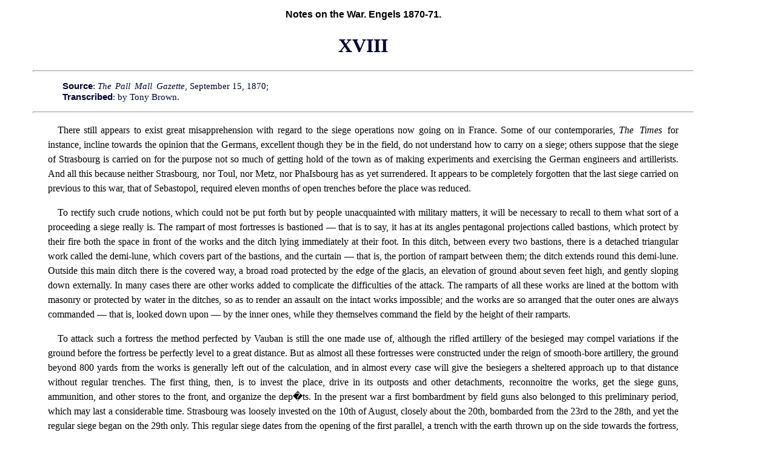

--- FILE ---
content_type: text/html; charset=UTF-8
request_url: http://hiaw.org/defcon6/works/1870/09/15.html
body_size: 4710
content:
<!DOCTYPE HTML PUBLIC "-//W3C//DTD HTML 4.0 Transitional//EN">
<HTML>
<!-- Mirrored from www.marxists.org/archive/marx/works/1870/09/15.htm by HTTrack Website Copier/3.x [XR&CO'2013], Thu, 24 Apr 2014 19:11:15 GMT -->
<!-- Added by HTTrack --><meta http-equiv="content-type" content="text/html;charset=iso-8859-1" /><!-- /Added by HTTrack -->
<head>
<meta http-equiv="content-type" content="text/html; charset=iso-8859-1">
<meta name="author" content="Engels">
<meta name="author" content="military science, war, Franco-Prussian War, Paris Commune">
<link rel="stylesheet" type="text/css" href="https://www.historyisaweapon.com/defcon6/marxistshavecrazystyle.css">
<title>Notes on the War. Engels 1870-71</title>
</head>
<body>
<p class="title">Notes on the War. Engels 1870-71.</p>
<h1>XVIII</h1>
<hr class="end" /><p class="information"><span class="info">Source</span>: <em>The Pall Mall Gazette</em>, September 15, 1870;<br />
<span class="info">Transcribed</span>: by Tony Brown.</p><hr class="end" />
<p>There still appears to exist great misapprehension with regard to the siege operations now going on in France. Some of our contemporaries, <em>The Times </em>for instance, incline towards the opinion that the Germans, excellent though they be in the field, do not understand how to carry on a siege; others suppose that the siege of Strasbourg is carried on for the purpose not so much of getting hold of the town as of making experiments and exercising the German engineers and artillerists. And all this because neither Strasbourg, nor Toul, nor Metz, nor PhaIsbourg has as yet surrendered. It appears to be completely forgotten that the last siege carried on previous to this war, that of Sebastopol, required eleven months of open trenches before the place was reduced.</p>
<p>To rectify such crude notions, which could not be put forth but by people unacquainted with military matters, it will be necessary to recall to them what sort of a proceeding a siege really is. The rampart of most fortresses is bastioned &#8212; that is to say, it has at its angles pentagonal projections called bastions, which protect by their fire both the space in front of the works and the ditch lying immediately at their foot. In this ditch, between every two bastions, there is a detached triangular work called the demi-lune, which covers part of the bastions, and the curtain &#8212; that is, the portion of rampart between them; the ditch extends round this demi-lune. Outside this main ditch there is the covered way, a broad road protected by the edge of the glacis, an elevation of ground about seven feet high, and gently sloping down externally. In many cases there are other works added to complicate the difficulties of the attack. The ramparts of all these works are lined at the bottom with masonry or protected by water in the ditches, so as to render an assault on the intact works impossible; and the works are so arranged that the outer ones are always commanded &#8212; that is, looked down upon &#8212; by the inner ones, while they themselves command the field by the height of their ramparts.</p>
<p>To attack such a fortress the method perfected by Vauban is still the one made use of, although the rifled artillery of the besieged may compel variations if the ground before the fortress be perfectly level to a great distance. But as almost all these fortresses were constructed under the reign of smooth-bore artillery, the ground beyond 800 yards from the works is generally left out of the calculation, and in almost every case will give the besiegers a sheltered approach up to that distance without regular trenches. The first thing, then, is to invest the place, drive in its outposts and other detachments, reconnoitre the works, get the siege guns, ammunition, and other stores to the front, and organize the dep�ts. In the present war a first bombardment by field guns also belonged to this preliminary period, which may last a considerable time. Strasbourg was loosely invested on the 10th of August, closely about the 20th, bombarded from the 23rd to the 28th, and yet the regular siege began on the 29th only. This regular siege dates from the opening of the first parallel, a trench with the earth thrown up on the side towards the fortress, so as to hide and shelter the men passing through it. This first parallel generally encircles the works at a distance of from 600 to 700 yards. In it are established the enfilading batteries; they are placed in the prolongation of all the faces &#8212; that is, those lines of rampart whose fire commands the field; and this is done upon all that part of the fortress which is subjected to attack. Their object is to fire along these faces, and thus to destroy the guns and kill the gunners placed upon them. There must be at least twenty such batteries, with from two to three guns each; say fifty heavy guns in all. There were also usually placed in the first parallel a number of mortars to bombard the town or the bombproof magazines of the garrison; they will, with our present artillery, be required only for the latter purpose, rifled guns being now sufficient for the former.</p>
<p>From the first parallel, trenches are pushed in advance in lines, the prolongation of which does not touch the works of the fortress, so that none of the works can enfilade them; they advance in zigzag until they arrive within about 350 yards from the works, where the second parallel is then traced &#8212; a trench similar to the first, but shorter in length. This is generally done the fourth or fifth night after the opening of the trenches. In the second parallel are established the counter-batteries, one against each of the attacked faces, and nearly parallel to them; they are to demolish the guns and ramparts face to face, and cross their fire with the enfilading batteries. They will contain in all about sixty guns of heavy calibre. Then, again, the besiegers advance by new zigzags, which become shorter and closer together the nearer they come to the fortress. At about 150 yards from the works the half-parallel is dug out for mortar batteries, and at the foot of the glacis, about sixty yards from the works, the third parallel is placed, which again contains mortar batteries. This may be completed on the ninth or tenth night of open trenches.</p>
<p>In this proximity to the works the real difficulty begins. The artillery fire of the besieged, as far as it commands the open, will by this time have been pretty nearly silenced, but the musketry from the ramparts is now more effective than ever, and will retard the work in the trenches very much. The approaches now have to be made with much greater caution and upon a different plan, which we cannot explain here in detail. The eleventh night may bring the besieger to the salient angles of the covered way, in front of the salient points of the bastions and demi-lunes; and by the sixteenth night he may have completed the crowning of the glacis &#8212; that is to say, carried along his trenches behind the crest of the glacis parallel to the covered way. Then only will he be in a position to establish batteries in order to break the masonry of the ramparts so as to effect a passage across the ditch into the fortress, and to silence the guns on the bastion flanks, which fire along the ditch and forbid its passage. These flanks and their guns may be destroyed and the breach effected on the seventeenth day. On the following night the descent into the ditch and a covered way across it to protect the storming party against flanking fire may be completed and the assault given.</p>
<p>We have in this sketch attempted to give an account of the course of siege operations against one of the weakest and simplest classes of fortress (a Vauban&#8217;s hexagon), and to fix the time necessary for the various stages of the siege &#8212; if undisturbed by successful sallies &#8212; on the supposition that the defence does not display extraordinary activity, courage, or resources. Yet, even under these favourable circumstances, we see it will take at least seventeen days before the main ramparts can be breached, and thereby the place opened to an assault. If the garrison be sufficient in number and well supplied, there is no military reason whatever why they should surrender before; from a merely military point of view it is nothing but their duty that they should hold out at least so long. And then people complain that Strasbourg, which has been subjected to but fourteen days of open trenches, and which possesses outworks on the front of attack, enabling it to hold out at least five days longer than the average &#8212; that Strasbourg has not yet been taken. They complain that Metz, Toul, PhaIsbourg have not yet surrendered. But we do not yet know whether a single trench has been opened against Toul, and of the other fortresses we know that they are not yet regularly besieged at all. As to Metz, there seems at present no intention to besiege it regularly; the starving out of Bazaine&#8217;s army appears the most effective way of taking it. These impatient writers ought to know that there are but very few commanders of fortresses who will surrender to a patrol of four Lancers, or even to a bombardment, if they have anything like sufficient garrisons and stores at their command. If Stettin surrendered in 1807 to a regiment of cavalry, if the French border fortresses in 1815 capitulated under the effect, or even the fear, of a short bombardment, we must not forget that Woerth and Spicheren 14 together amounted neither to a Jena 35 nor to a Waterloo 56; and, moreover, it would be preposterous to doubt that there are plenty of officers in the French army who can hold out a regular siege even with a garrison of Gardes Mobiles.</p>

<p class="skip">&#160;</p>
<hr class="end" />
<p class="footer">
<a href="../notes-war/index.html">Notes on the War Table of Contents</a>
</p>
<br><br>
<a href="/indextrue.html"><img src="http://hiaw.org/defcon6/hiawmarxicon.png" align="right"></a></body>

<!-- Mirrored from www.marxists.org/archive/marx/works/1870/09/15.htm by HTTrack Website Copier/3.x [XR&CO'2013], Thu, 24 Apr 2014 19:11:15 GMT -->
</HTML>


--- FILE ---
content_type: text/css
request_url: https://www.historyisaweapon.com/defcon6/marxistshavecrazystyle.css
body_size: 14080
content:
/* =============================================*/
/* All Documents 								*/
/*												*/
/* 17 December 2018 by Andy Blunden				*/
/*	Originally									*/
/* by Brian Baggins and David Walters (Mar 1999)*/
/* =============================================*/
/*																	      */
/* This stylesheet is one of the basic MIA standards for ordinary texts   */
/* (as opposed to indexes). It is imported into a range of styles with    */
/* different colour schemes. New elements can be added here, or new       */
/* stylesheets added incorporating a volunteer's specific needs.          */
/* e.g. https://www.marxists.org/archive/marx/works/1845/theses/index.htm */
								 
/* =====================================*/
/* General								*/
/* =====================================*/

body { background : #ffffff; color: #000000; margin-right:90px; }
a:link { color: #000099; background: transparent }
a:visited { color: #883399; background: transparent }
a.mecw {color: #aaaaaa; background: transparent; text-decoration: none }

div.border {
	border-style: solid;
	background: #ffffff; 
	width: 99%; 
	padding: 1em; 
	border: 0.1em solid #000088;
	}

img.right { float: right; margin: 2em; }
img.left { float: left; margin: 2em; }
img.center { 
    display: block;
    margin-left: auto;
    margin-right: auto;
}
img.middle { vertical-align: middle; }

hr.section { width: 33%; margin-left: auto; margin-right: auto; height: 1px; }
hr.base { width: 92%; text-align: center; height: 1px; }
hr.end { width: 92%; text-align: center; height: 1px; }
hr { width: 88%; text-align: center; height: 1px;  }

em { word-spacing: 0.2em }
em.stretch { letter-spacing: 0.2em; word-spacing: 0.1em }
blockquote { margin-left: 9% }

/* Basic p */
p {
 background: transparent;
 text-indent: 1em;
 font-family: "Georgia", serif;
 font-size: 12pt;
 font-style: normal;
 text-align: justify;
 line-height: 150%;
 margin-left: 6%;
 margin-right: 6%;
 text-decoration: none;
 }

/* =====================================*/
/* Document Headers					    */
/* =====================================*/

/* Document Title */
H1 {
 background: transparent;
 color: #000033;
 font-weight: bold; 
 font-size: xx-large; 
 font-family: "Hoefler Text", "Century Schoolbook", "Georgia", serif;
 text-align: center; 
 margin-left: 6%;
 margin-right: 6%;
 }
 
 H1.big {
 background: transparent;
 color: #000033;
 font-weight: bold; 
 font-size: 28pt; 
 font-family: "Hoefler Text", "Century Schoolbook", "Georgia", serif;
 text-align: center; 
 margin-left: 6%;
 margin-right: 6%;
 }

/* Authors' name */
H2 { 
 background: transparent;
 color: #000033;
 font-weight: bold; 
 font-size: large; 
 line-height: 150%;
 font-family: "Helvetica", "Arial", sans-serif;
 text-align: center; 
 margin-left: 6%;
 margin-right: 6%;
 }

/* Chapter Title */
H3 {
 background: transparent;
 color: #000033; 
 font-weight: bold;
 text-align: center;
 font-family : "Century Schoolbook", "Hoefler Text", "Georgia", serif;
 line-height: 150%;
 font-size: 22pt; 
 margin-left: 6%;
 margin-right: 6%;
 }
 
/* Section Title */
H4 {
 background: transparent;
 color: #000033; 
 font-weight: bold;
 text-align: center;
 font-family : "Arial", sans-serif;
 font-size: 14pt;  
 line-height: 150%;
 margin-left: 6%;
 margin-right: 6%;
 }
 
/* Sub Section 2 */
H5 {
 background: transparent;
 color: #000033; 
 font-weight: bold;
 text-align: center;
 font-family : "Arial", sans-serif;
 font-size: 12pt;  
 line-height: 175%;
 margin-left: 6%;
 margin-right: 6%;
 }
 
/* Sub Section 3 */
H6 {
 background: transparent;
 color: #000033; 
 font-weight: bold;
 text-align: left;
 font-family : "Arial", sans-serif;
 font-size: 12pt;  
 line-height: 175%;
 margin-left: 6%;
 margin-right: 6%;
 }

 /* Sub Section 4 */
H7 {
 background: transparent;
 color: #000066; 
 font-weight: normal;
 text-align: left;
 font-family : "Arial", sans-serif;
 font-size: 12pt;  
 line-height: 175%;
 margin-left: 6%;
 margin-right: 6%;
 }

 
/* ~~~~~~~ Footnote references~~~~~~~~ */

sup {
 background: transparent;
 font-family : "Arial", monospace;
 font-size: x-small;
 font-weight: normal;
 text-decoration: none;
 }
 
sub {
 background: transparent;
 font-family : "Arial", monospace;
 font-size: x-small;
 font-weight: normal;
 text-decoration: none;
 }
 

/* Author's */
sup.anote {
 color: #000033; 
 font-family : "Georgia", serif;
 font-weight: bold;
 }
 
/* Editor's */
sup.ednote {
 color: #000033; 
 font-family : "Courier New", monospace;
 }
 
sup.enote {
 font-family : "arial", sans-serif;
 font-size: 10pt;
 }
 
span.inote {
 color: #666666; 
 font-size: 12pt;
 }
 
sup.note {
 font-family : "arial", sans-serif;
 font-size: 11pt;
 }
 
sub.eq {
 font-size: 11pt;
 font-family : "Georgia", serif;
 }
  
sup.eq {
 font-size: 11pt;
 font-family : "Georgia", serif;
 }
  
/* =====================================*/
/* Spanners							    */
/* =====================================*/


/* Used in the info block */
span.info {
 background: transparent;
 color: #000033; 
 font-family: "Arial", sans-serif;
 font-size: 11pt;
 font-weight: bold;
}

/* Used for notes in the text */
span.term {
 background: transparent;
 color: #000033; 
 font-family : "Arial", sans-serif;
 font-size: 12pt;
 font-weight: bold;
}

/* indiscreet text (primarily for dates) */
span.date {
 background: transparent;
 color: #333333;
 font-family: "Arial", sans-serif;
 font-size: small;
 font-weight: normal;
 }

/* Editorial notes in text */
span.inote {
 background: transparent;
 color: #666666; 
 font-family : "Georgia", serif;
 font-size: 12pt;
 font-weight: normal;
 }
 
/* abstracts */
span.context {  background: transparent; color: #999999 }

/* Greek text */
span.greek { font-family: symbol }


/* =====================================*/
/* Paragraph Styles        		    	*/
/* =====================================*/

/* Basic p -- without first line indent */
p.fst {
 text-indent: 0em;
 }

/* Document Bibliographical Informaiton */
p.information { 
 color: #000033; 
 text-indent: 0em; 
 font-size: 11pt; 
 line-height: 125%;
 text-align: left;
 margin-right: 8%; 
 margin-left: 8% 
 }

p.from
{
 text-indent: 0em;
 font-size: 11pt;
 font-style: italic;
 line-height: 120%;
 margin-left: 8%;
 margin-right: 8%;
 }

p.transcriber {
 color: #666666; 
 text-indent: 0em;
 font-family : "Arial";
 font-size: 8pt;
 text-align: right;
 margin-left: 24%;
 margin-right: 9%;
 }

/* footnote text */
 p.endnote { color: #000000;
 font-size: 11pt;
 text-indent: 0em;
 line-height: 130%;
 text-indent: 0em;
 } 


/*----------------------------------*/
/* Quote elements 					*/
/*----------------------------------*/

/* Standard Quote */
p.quote { 
 font-size: 11pt;
 line-height: 130%;
 margin-left: 12%;
 margin-right: 12%;
}

/* Quote without first line indent */
p.quoteb { 
 text-indent: 0em;
 font-size: 11pt;
 line-height: 130%;
 text-align: justify;
 margin-left: 12%;
 margin-right: 12%;
}

/* Sub Quote C (increased margin) */
p.quotec { 
 text-indent: 0em;
 font-size: 11pt;
 line-height: 130%;
 margin-left: 16%;
 margin-right: 16%;
}

/* Negative indent for number list */
p.quote-list { 
 text-indent: -1em;
 font-size: 11pt;
 line-height: 130%;
 margin-left: 14%;
 margin-right: 14%;
}

/* Citation (Quote citied) */
p.inline {
 color: #666666; 
 text-indent: 0em;
 font-family : "Arial", sans-serif;
 font-size: x-small;
 text-align: right;
 margin-left: 20%;
 margin-right: 8%;
 }

/*----------------------------------*/
/* Index elements 					*/
/*----------------------------------*/

/* Table of Contents */
p.toc {
 color: #000033; 
 text-indent: 0em;
 font-weight: bold;
 font-family : "Helvetica", "Arial", sans-serif;
 line-height: 130%;
 text-align: left;
 margin-left: 7%;
 margin-right: 7%;
}

/* Basic Index */
p.index { 
 text-indent: 0em;
 font-family : "Helvetica", "Arial", sans-serif;
 font-weight: bold;
 text-align: left;
 line-height: 200%;
 margin-left: 9%;
 margin-right: 9%;
}

/* Book title for Chapter files */
p.title { 
 text-indent: 0em;
 font-weight: bold;
 text-align: center;
 margin: 1%;
 font-family : "Arial", sans-serif;
 font-size: 12pt;  
 }
 
 p.title2 { 
 color: #000033;
 text-indent: 0em;
 font-weight: bold;
 text-align: left;
 margin: 1%;
 font-family : "Arial", sans-serif;
 font-size: 11pt;  
 }

/* Signature */
p.sig {  
 text-indent: 0em; 
 font-family : "Vivaldi", script, serif;
 font-size: 14pt; 
 font-weight: normal;
 font-style: italic;
 line-height: 125%;
 text-align: left; 
 margin-left: 8% 
 }
  
/* Misc page note */
p.pagenote {
 background: transparent;
 color: #000033; 
 font-family : "Arial", sans-serif;
 font-size: x-small;
 text-align: center;
 margin-left: 6%;
 margin-right: 6%;
 }
 
  /* sub head */
p.sub { 
 font-size: 14pt;
 text-align: center;
 font-weight: bold;
 line-height: 125%;
 text-indent: 0em;
 margin-right: 6%;
 margin-left: 6% ;
 }
 
p.sub { 
 font-size: 14pt;
 text-align: center;
 font-weight: bold;
 line-height: 125%;
 text-indent: 0em;
 }

/* Misc page note (justified) */
p.pagenoteb {
 background: transparent;
 color: #666666; 
 font-family : "Arial", sans-serif;
 font-size: x-small;
 text-align: justify;
 line-height: 115%;
 margin-left: 10%;
 margin-right: 10%;
 }
 
/*----------------------------------*/
/* Indented Text                    */
/*----------------------------------*/

/* Standard Indent */
p.indent { 
 margin-left: 8%;
 margin-right: 8%;
}

/* Indent without first line indent */
p.indentb { 
 text-indent: 0em;
 margin-left: 10%;
 margin-right: 10%;
}

/* Sub Indent C (increased margin) */
p.indentc { 
 text-indent: 0em;
 margin-left: 16%;
 line-height: 150%;
 margin-right: 16%;
}

/* Negative indent for number list */
p.indent-list { 
 text-indent: -1em;
 margin-left: 12%;
 margin-right: 12%;
}
 
/*----------------------------------*/
/* Page-ending elements             */
/*----------------------------------*/

 
/* For blank spaces */
p.skip { line-height: 75% }

/* Misc date */
p.date { text-align: right; }
 
/* Next Section-Chapter of work */
p.next { 
 text-indent: 0em;
 font-family : "Arial", sans-serif;
 font-size: 14pt;
 font-weight: bold;
 text-align: center;
 line-height: 125%;
 }
 
p.footer {  
 text-indent: 0em; 
 font-weight: bold;
 font-family : "Arial", sans-serif;
 text-align: center; 
 margin: 3%;
 }

p.updat {
 text-align: right;
 font-size: 9pt;
 font-weight: normal;
 margin-top: 0pt;
 margin-right: 6%;
}


/* Numbered List style */

ul  { 
  margin-left: 6%;
  margin-right: 4%;
}

ul.disc { 
 list-style-type: disc; 
 font-family: "Georgia", serif;
 font-size: 12pt;
 text-align: justify;
 line-height: 130%;
 margin-left: 14%;
 margin-right: 14%;
}

ol  { 
  margin-left: 6%;
  margin-right: 4%;
}
ol.numbered { 
 list-style-type: arabic; 
 font-family: "Georgia", serif;
 font-size: 12pt;
 text-align: justify;
 line-height: 130%;
 margin-left: 14%;
 margin-right: 14%;
}


/*----------------------------------*/
/* Table elements 					*/
/*----------------------------------*/

table { margin-left: auto; margin-right: auto; }

td {
 text-indent: 0em;
 background: #ffffff;
 color: #000000; 
 vertical-align: top;
 text-align: left;
 line-height: 125%;
 margin-left: 2%;
 margin-right: 2%;
 }

table.data {
 background: #eeeeee;
 font-family: "Georgia", monospace;
 font-size: 10pt;
 }

 /* Experimental begins, 27.11.2018, —JL */

table.border { border-collapse: collapse }
td.border { border: 1px solid black; padding: 3px; }

/* Experimental ends */

/* Column Headings */ 
td.head {
 background: #999999;
 font-weight: bold;
 text-align: center;
 font-family: "Georgia", serif;
 font-size: 12pt;
 }

/* Row Colors */
tr.alt { background: #cccccc; }
tr.total { background: #ffcccc; }
tr.totalb { background: #ff9999; }



td.index {
 background: #efefef;
 color: #999999; 
 text-indent: 0em;
 font-family : "Helvetica", "Arial", sans-serif;
 font-size: 12pt;
 font-weight: bold;
 text-align: left;
 }
 
/* Every alternate row */
td.index-alt {
 background: #ffffff;
 color: #999999; 
 text-indent: 0em;
 font-family : "Helvetica", "Arial", sans-serif;
 font-size: 12pt;
 font-weight: bold;
 text-align: left;
 }
 
/* Sub-Chapters */
td.indexb {
 background: #ffffff;
 color: #999999; 
 text-indent: 0em;
 font-family : "Helvetica", "Arial", sans-serif;
 font-size: 10pt;
 font-weight: normal;
 text-align: left;
 }

td.text {
 text-indent: 0em;
 font-family : "Georgia", serif;
 font-size: 12pt;
 font-weight: normal;
 text-align: left;
 vertical-align: top;
 }
 
td.data {
 text-indent: 0em;
 font-family : "Georgia", serif;
 font-size: 12pt;
 font-weight: normal;
 text-align: right;
 vertical-align: top;
 }
 
td.small {
 text-indent: 0em;
 font-family : "Georgia", serif;
 font-size: 10pt;
 font-weight: normal;
 text-align: left;
 vertical-align: top;
 }
 
td.sdata {
 text-indent: 0em;
 font-family : "Georgia", serif;
 font-size: 10pt;
 font-weight: normal;
 text-align: right;
 vertical-align: top;
 }
 



/* =====================================*/
/* Adjustments for Mobile Devices       */
/* =====================================*/

@media (max-width: 480px) {
  p { font-size: 12pt; margin-left: 1%; margin-right: 1%; margin-bottom: 4pt; margin-top: 4pt; line-height: 125% }
  p.indentb { margin-left: 6%; margin-right: 1%; }
  p.quoteb { margin-left: 6%; margin-right: 1%; }
  p.index { margin-left: 6%; margin-right: 1%; }
  h1 { font-size: 18pt; margin-left: 1%; margin-right: 1%; }
  h2 { font-size: 16pt; margin-left: 1%; margin-right: 1%; }
  h3 { font-size: 14pt; margin-left: 1%; margin-right: 1%; }
  h4 { font-size: 13pt; margin-left: 6%; margin-right: 1%; }
  h5 { margin-left: 1%; margin-left: 6%; margin-right: 1%; }
  h6 { margin-left: 1%; margin-left: 6%; margin-right: 1%; }
  h7 { margin-left: 1%; margin-left: 6%; margin-right: 1%; }
  img { width: 150px; height: auto; }
  blockquote {margin-left: 1%; }
}


/* =====================================*/
/* Adjustments for Wide Screens         */
/* =====================================*/

/* =========================	*/
/*@media screen {				*/
/*  body						*/
/*  {							*/
/*    max-width: 800px;			*/
/*    margin: 0px auto;			*/
/*  }							*/
/*}								*/